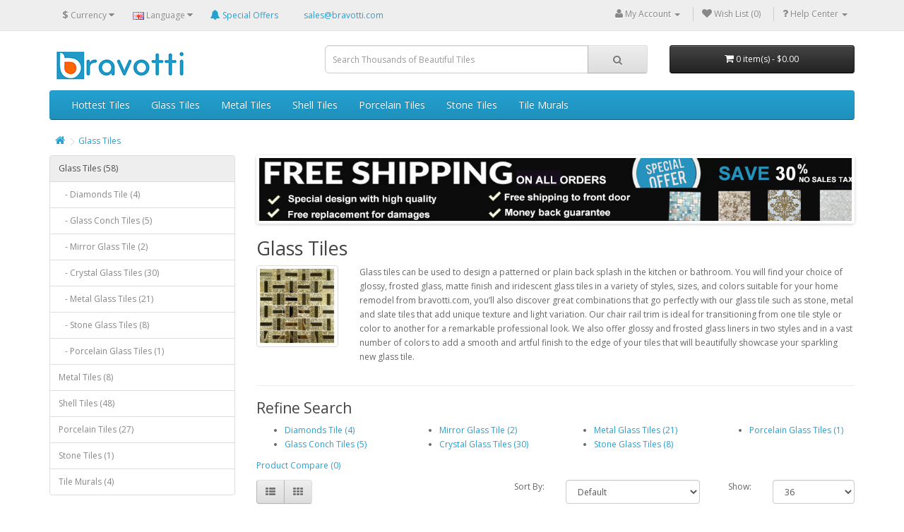

--- FILE ---
content_type: text/html; charset=utf-8
request_url: https://www.bravotti.com/glass-tiles-c33&filter=26
body_size: 9383
content:
<!DOCTYPE html>
<!--[if IE]><![endif]-->
<!--[if IE 8 ]><html dir="ltr" lang="en" class="ie8"><![endif]-->
<!--[if IE 9 ]><html dir="ltr" lang="en" class="ie9"><![endif]-->
<!--[if (gt IE 9)|!(IE)]><!-->
<html dir="ltr" lang="en" xmlns:og="http://ogp.me/ns#" xmlns:fb="http://www.facebook.com/2008/fbml">
<!--<![endif]-->
<head>
<meta charset="UTF-8" />
<meta name="viewport" content="width=device-width, initial-scale=1">
<meta http-equiv="X-UA-Compatible" content="IE=edge">
<title>Glass tiles for backsplashes, bathrooms and pools | Bravotti.com</title>
<base href="https://www.bravotti.com/" />
<meta name="description" content="Shopping the largest selection of glass tiles on the Bravotti.com from glossy, frosted glass, matte finish and iridescent glass tiles find the perfect tiles for your home remodel." />
<meta name="keywords" content= "glass tiles, wall deco tiles, backsplash tiles, shower tiles, bathroom tiles, swimming pool tiles, floor tiles" />
<meta name="p:domain_verify" content="37f653e1dcda86a8684b5d97766e90ef" />
            	<!-- google webmaster tool -->
            	<meta name="google-site-verification" content="0Z1GwEFPoe4p6SOe2hBCexBcIhcnjCMrg_9WIZ8ISfs" />
            	<!-- google merchant center -->
            	<meta name="google-site-verification" content="WsxwGL3wk9fKg7r87kDMymfG1jupv1Abxk8Q9-nFIg8" />
            	<meta name="msvalidate.01" content="88A37D9D4CB9D15944B1A8D87ACA9DC8" />
            	<link rel="search" type="application/opensearchdescription+xml" href="//www.bravotti.com/opensearch.xml" title="Bravotti Tiles" />
            	<link rel="alternate" hreflang="en" href="//www.bravotti.com/glass-tiles-c33&filter=26" />
            	<link rel="alternate" hreflang="fr" href="//fr.bravotti.com/glass-tiles-c33&filter=26" />
            
<meta property="og:title" content="Glass tiles for backsplashes, bathrooms and pools | Bravotti.com" />
	            <meta property="og:site_name" content="Bravotti" />
				<meta property="og:description" content="Shopping the largest selection of glass tiles on the Bravotti.com from glossy, frosted glass, matte finish and iridescent glass tiles find the perfect tiles for your home remodel." />
				<meta property="og:url" content="https://www.bravotti.com/glass-tiles-c33&filter=26" />
				<meta property="og:type" content="product" />
				<meta property="og:image" content="https://www.bravotti.com/image/catalog/categories/glass-tiles.jpg" />
				<link rel="image_src" href="https://www.bravotti.com/image/catalog/categories/glass-tiles.jpg" />
				<meta property="fb:admins" content="100004577341124" />
				<meta property="fb:page_id" content="1603565106583827" />
				<meta property="fb:app_id" content="856593627796335" />
			
<script src="catalog/view/javascript/jquery/jquery-2.1.1.min.js" type="text/javascript"></script>
<link href="catalog/view/javascript/bootstrap/css/bootstrap.min.css" rel="stylesheet" media="screen" />
<script src="catalog/view/javascript/bootstrap/js/bootstrap.min.js" type="text/javascript"></script>
<link href="catalog/view/javascript/font-awesome/css/font-awesome.min.css" rel="stylesheet" type="text/css" />
<link href="//fonts.googleapis.com/css?family=Open+Sans:400,400i,300,700" rel="stylesheet" type="text/css" />
<link href="catalog/view/theme/default/stylesheet/stylesheet.css" rel="stylesheet">
<link href="catalog/view/javascript/jquery/owl-carousel/owl.carousel.css" type="text/css" rel="stylesheet" media="screen" />
<link href="catalog/view/javascript/jquery/owl-carousel/owl.transitions.css" type="text/css" rel="stylesheet" media="screen" />
<script src="catalog/view/javascript/common.js" type="text/javascript"></script>
<link href="https://www.bravotti.com/glass-tiles-c33" rel="canonical" />
<link href="https://www.bravotti.com/image/catalog/bravotti-icon.png" rel="icon" />
<script src="catalog/view/javascript/jquery/owl-carousel/owl.carousel.min.js" type="text/javascript"></script>
<!-- Google Tag Manager -->
<script>(function(w,d,s,l,i){w[l]=w[l]||[];w[l].push({'gtm.start':
new Date().getTime(),event:'gtm.js'});var f=d.getElementsByTagName(s)[0],
j=d.createElement(s),dl=l!='dataLayer'?'&l='+l:'';j.async=true;j.src=
'https://www.googletagmanager.com/gtm.js?id='+i+dl;f.parentNode.insertBefore(j,f);
})(window,document,'script','dataLayer','GTM-5D6L6SM');</script>
<!-- End Google Tag Manager --><link href="catalog/view/theme/default/stylesheet/adjustment.css" rel="stylesheet" />
            	<script async="true" src="catalog/view/javascript/adjustment.js" type="text/javascript"></script>
				<script async="async" type="text/javascript" src="//s7.addthis.com/js/300/addthis_widget.js#pubid=ra-55c852cabdad91e8"></script>
				<!-- Facebook Pixel Code -->
				<script>
				!function(f,b,e,v,n,t,s){if(f.fbq)return;n=f.fbq=function(){n.callMethod?
				n.callMethod.apply(n,arguments):n.queue.push(arguments)};if(!f._fbq)f._fbq=n;
				n.push=n;n.loaded=!0;n.version='2.0';n.queue=[];t=b.createElement(e);t.async=!0;
				t.src=v;s=b.getElementsByTagName(e)[0];s.parentNode.insertBefore(t,s)}(window,
				document,'script','https://connect.facebook.net/en_US/fbevents.js');
				fbq('init', '595961820545236');
				fbq('track', "PageView");</script>
				<noscript><img height="1" width="1" style="display:none"
				src="https://www.facebook.com/tr?id=595961820545236&ev=PageView&noscript=1"
				/></noscript>
				<!-- End Facebook Pixel Code -->
            
</head>
<body class="product-category-33">
<nav id="top">
  <div class="container">
    <div class="pull-left">
<form action="https://www.bravotti.com/index.php?route=common/currency/currency" method="post" enctype="multipart/form-data" id="form-currency">
  <div class="btn-group">
    <button class="btn btn-link dropdown-toggle" data-toggle="dropdown">
                                    <strong>$</strong>
            <span class="hidden-xs hidden-sm hidden-md">Currency</span> <i class="fa fa-caret-down"></i></button>
    <ul class="dropdown-menu">
                  <li><button class="currency-select btn btn-link btn-block" type="button" name="AUD">AU $ Australian Dollar</button></li>
                        <li><button class="currency-select btn btn-link btn-block" type="button" name="EUR">€ Euro</button></li>
                        <li><button class="currency-select btn btn-link btn-block" type="button" name="GBP">£ Pound Sterling</button></li>
                        <li><button class="currency-select btn btn-link btn-block" type="button" name="USD">$ US Dollar</button></li>
                </ul>
  </div>
  <input type="hidden" name="code" value="" />
  <input type="hidden" name="redirect" value="https://www.bravotti.com/glass-tiles-c33?filter=26" />
</form>
</div>
    <div class="pull-left">
<form action="https://www.bravotti.com/index.php?route=common/language/language" method="post" enctype="multipart/form-data" id="form-language">
  <div class="btn-group">
    <button class="btn btn-link dropdown-toggle" data-toggle="dropdown">
            <img src="catalog/language/en-gb/en-gb.png" alt="English" title="English">
                    <span class="hidden-xs hidden-sm hidden-md">Language</span> <i class="fa fa-caret-down"></i></button>
    <ul class="dropdown-menu">
            <li><button class="btn btn-link btn-block language-select" type="button" name="en-gb"><img src="catalog/language/en-gb/en-gb.png" alt="English" title="English" /> English</button></li>
            <li><button class="btn btn-link btn-block language-select" type="button" name="fr-fr"><img src="catalog/language/fr-fr/fr-fr.png" alt="Francais" title="Francais" /> Francais</button></li>
          </ul>
  </div>
  <input type="hidden" name="code" value="" />
  <input type="hidden" name="redirect" value="https://www.bravotti.com/glass-tiles-c33?filter=26" />
</form>
</div>
<div class="pull-left" style="padding:7.5px 12px"><a class="hidden-xs" href="https://www.bravotti.com/special"><i class="fa fa-bell"></i> <span class="hidden-xs hidden-sm">Special Offers</span></a></div>
            	<div class="pull-left" style="padding:7.5px 24px"><a href="mailto:sales@bravotti">sales@bravotti.com</a></div>
           	
    <div id="top-links" class="nav pull-right">
		      <ul class="list-inline">
		        <li class="dropdown flmi"><a href="https://www.bravotti.com/account" title="My Account" class="dropdown-toggle" data-toggle="dropdown"><i class="fa fa-user"></i> <span class="hidden-xs hidden-sm hidden-md">My Account</span> <span class="caret"></span></a>
		          <ul class="dropdown-menu dropdown-menu-right">
		            		            <li><a href="https://www.bravotti.com/account/register">Register</a></li>
		            <li><a href="https://www.bravotti.com/account/login">Login</a></li>
		            		          </ul>
		        </li>
		        <li class="flmi"><a href="https://www.bravotti.com/account/wishlist" id="wishlist-total" title="Wish List (0)"><i class="fa fa-heart"></i> <span class="hidden-xs hidden-sm hidden-md">Wish List (0)</span></a></li>
		      	<li class="dropdown flmi"><a href="http://www.bravotti.com/help" title="Help Center" class="dropdown-toggle" data-toggle="dropdown"><i class="fa fa-question"></i> <span class="hidden-xs hidden-sm hidden-md">Help Center</span> <span class="caret"></span></a>
		          <ul class="dropdown-menu dropdown-menu-right">
		            <li><a href="http://www.bravotti.com/help">Asked Questions</a></li>
		            <li><a href="https://www.bravotti.com/contact-us">Submit a Ticket</a></li>
		            <!--li><a href="https://www.mylivechat.com/chatnoscript.aspx?HCCID=11073960" title="" target="_blank">Live Support</a></li-->
		          </ul>
		        </li>
		      </ul>
		    </div>





















  </div>
</nav>
<header>
  <div class="container">
    <div class="row">
      <div class="col-sm-4">
        <div id="logo">
                    <a href="https://www.bravotti.com/"><img src="https://www.bravotti.com/image/catalog/logosb.png" title="Bravotti" alt="Bravotti" class="img-responsive" /></a>
                  </div>
      </div>
      <div class="col-sm-5"><div id="search" class="input-group">
  <input type="text" name="search" value="" placeholder="Search Thousands of Beautiful Tiles" class="form-control input-lg" />
  <span class="input-group-btn">
    <button type="button" class="btn btn-default btn-lg"><i class="fa fa-search"></i></button>
  </span>
</div>      </div>
      <div class="col-sm-3"><div id="cart" class="btn-group btn-block">
  <button type="button" data-toggle="dropdown" data-loading-text="Loading..." class="btn btn-inverse btn-block btn-lg dropdown-toggle"><i class="fa fa-shopping-cart"></i> <span id="cart-total">0 item(s) - $0.00</span></button>
  <ul class="dropdown-menu pull-right">
        <li>
      <p class="text-center">Your shopping cart is empty!</p>
    </li>
      </ul>
</div>
</div>
    </div>
  </div>
</header>
<div class="container">
  <nav id="menu" class="navbar">
    <div class="navbar-header"><span id="category" class="visible-xs">Categories</span>
      <button type="button" class="btn btn-navbar navbar-toggle" data-toggle="collapse" data-target=".navbar-ex1-collapse"><i class="fa fa-bars"></i></button>
    </div>
    <div class="collapse navbar-collapse navbar-ex1-collapse">
      <ul class="nav navbar-nav">
<li><a href="https://www.bravotti.com/special">Hottest Tiles</a></li>
                        <li class="dropdown"><a href="https://www.bravotti.com/glass-tiles-c33" class="dropdown-toggle" data-toggle="dropdown">Glass Tiles</a>
          <div class="dropdown-menu">
            <div class="dropdown-inner">
                            <ul class="list-unstyled">
                                <li><a href="https://www.bravotti.com/glass-tiles-c33/diamonds-tile-c39">Diamonds Tile (4)</a></li>
                                <li><a href="https://www.bravotti.com/glass-tiles-c33/glass-conch-tiles-c46">Glass Conch Tiles (5)</a></li>
                                <li><a href="https://www.bravotti.com/glass-tiles-c33/mirror-glass-tile-c45">Mirror Glass Tile (2)</a></li>
                                <li><a href="https://www.bravotti.com/glass-tiles-c33/crystal-glass-tiles-c18">Crystal Glass Tiles (30)</a></li>
                                <li><a href="https://www.bravotti.com/glass-tiles-c33/metal-glass-tiles-c27">Metal Glass Tiles (21)</a></li>
                                <li><a href="https://www.bravotti.com/glass-tiles-c33/stone-glass-tiles-c50">Stone Glass Tiles (8)</a></li>
                                <li><a href="https://www.bravotti.com/glass-tiles-c33/porcelain-glass-tiles-c20">Porcelain Glass Tiles (1)</a></li>
                              </ul>
                          </div>
            <a href="https://www.bravotti.com/glass-tiles-c33" class="see-all">Show All Glass Tiles</a> </div>
        </li>
                                <li class="dropdown"><a href="https://www.bravotti.com/metal-tiles-c24" class="dropdown-toggle" data-toggle="dropdown">Metal Tiles</a>
          <div class="dropdown-menu">
            <div class="dropdown-inner">
                            <ul class="list-unstyled">
                                <li><a href="https://www.bravotti.com/metal-tiles-c24/alucobond-tiles-c32">Alucobond Tiles (2)</a></li>
                                <li><a href="https://www.bravotti.com/metal-tiles-c24/aluminum-tile-c57">Aluminum Tile (0)</a></li>
                                <li><a href="https://www.bravotti.com/metal-tiles-c24/steel-tiles-c17">Steel Tiles (3)</a></li>
                              </ul>
                          </div>
            <a href="https://www.bravotti.com/metal-tiles-c24" class="see-all">Show All Metal Tiles</a> </div>
        </li>
                                <li class="dropdown"><a href="https://www.bravotti.com/shell-tiles-c28" class="dropdown-toggle" data-toggle="dropdown">Shell Tiles</a>
          <div class="dropdown-menu">
            <div class="dropdown-inner">
                            <ul class="list-unstyled">
                                <li><a href="https://www.bravotti.com/shell-tiles-c28/deepwater-seashells-c29">Deepwater Seashells (2)</a></li>
                                <li><a href="https://www.bravotti.com/shell-tiles-c28/mother-of-pearl-tiles-c25">Mother of Pearl Tiles (37)</a></li>
                                <li><a href="https://www.bravotti.com/shell-tiles-c28/stained-seashell-c42">Stained Shell Tiles (4)</a></li>
                              </ul>
                          </div>
            <a href="https://www.bravotti.com/shell-tiles-c28" class="see-all">Show All Shell Tiles</a> </div>
        </li>
                                <li class="dropdown"><a href="https://www.bravotti.com/porcelain-tiles-c30" class="dropdown-toggle" data-toggle="dropdown">Porcelain Tiles</a>
          <div class="dropdown-menu">
            <div class="dropdown-inner">
                            <ul class="list-unstyled">
                                <li><a href="https://www.bravotti.com/porcelain-tiles-c30/blue-and-white-c43">Blue and White (2)</a></li>
                                <li><a href="https://www.bravotti.com/porcelain-tiles-c30/ceramic-mosaics-c26">Ceramic Mosaics (0)</a></li>
                                <li><a href="https://www.bravotti.com/porcelain-tiles-c30/glazed-tiles-c31">Glazed Tiles (10)</a></li>
                                <li><a href="https://www.bravotti.com/porcelain-tiles-c30/pebble-tiles-c36">Pebble Tiles (7)</a></li>
                                <li><a href="https://www.bravotti.com/porcelain-tiles-c30/penny-round-tile-c35">Penny Round Tile (0)</a></li>
                              </ul>
                          </div>
            <a href="https://www.bravotti.com/porcelain-tiles-c30" class="see-all">Show All Porcelain Tiles</a> </div>
        </li>
                                <li class="dropdown"><a href="https://www.bravotti.com/stone-tiles-c48" class="dropdown-toggle" data-toggle="dropdown">Stone Tiles</a>
          <div class="dropdown-menu">
            <div class="dropdown-inner">
                            <ul class="list-unstyled">
                                <li><a href="https://www.bravotti.com/stone-tiles-c48/marble-tile-c40">Marble Tile (0)</a></li>
                                <li><a href="https://www.bravotti.com/stone-tiles-c48/natural-stone-c49">Natural Stone (0)</a></li>
                              </ul>
                          </div>
            <a href="https://www.bravotti.com/stone-tiles-c48" class="see-all">Show All Stone Tiles</a> </div>
        </li>
                                <li class="dropdown"><a href="https://www.bravotti.com/tile-murals-c44" class="dropdown-toggle" data-toggle="dropdown">Tile Murals</a>
          <div class="dropdown-menu">
            <div class="dropdown-inner">
                            <ul class="list-unstyled">
                                <li><a href="https://www.bravotti.com/tile-murals-c44/flower-picture-glass-mosaic-tile-mural-c47">Flower Picture (3)</a></li>
                                <li><a href="https://www.bravotti.com/tile-murals-c44/waterfall-picture-glass-mosaic-tile-mural-c58">Waterfall Picture (0)</a></li>
                              </ul>
                          </div>
            <a href="https://www.bravotti.com/tile-murals-c44" class="see-all">Show All Tile Murals</a> </div>
        </li>
                      </ul>
    </div>
  </nav>
</div>
<div class="container">
  <ul class="breadcrumb">
        <li><a href="https://www.bravotti.com/"><i class="fa fa-home"></i></a></li>
        <li><a href="https://www.bravotti.com/glass-tiles-c33">Glass Tiles</a></li>
      </ul>
  <div class="row"><aside id="column-left" class="col-sm-3 hidden-xs">
    <div class="list-group">
      <a href="https://www.bravotti.com/glass-tiles-c33" class="list-group-item active">Glass Tiles (58)</a>
        <a href="https://www.bravotti.com/glass-tiles-c33/diamonds-tile-c39" class="list-group-item">&nbsp;&nbsp;&nbsp;- Diamonds Tile (4)</a>
        <a href="https://www.bravotti.com/glass-tiles-c33/glass-conch-tiles-c46" class="list-group-item">&nbsp;&nbsp;&nbsp;- Glass Conch Tiles (5)</a>
        <a href="https://www.bravotti.com/glass-tiles-c33/mirror-glass-tile-c45" class="list-group-item">&nbsp;&nbsp;&nbsp;- Mirror Glass Tile (2)</a>
        <a href="https://www.bravotti.com/glass-tiles-c33/crystal-glass-tiles-c18" class="list-group-item">&nbsp;&nbsp;&nbsp;- Crystal Glass Tiles (30)</a>
        <a href="https://www.bravotti.com/glass-tiles-c33/metal-glass-tiles-c27" class="list-group-item">&nbsp;&nbsp;&nbsp;- Metal Glass Tiles (21)</a>
        <a href="https://www.bravotti.com/glass-tiles-c33/stone-glass-tiles-c50" class="list-group-item">&nbsp;&nbsp;&nbsp;- Stone Glass Tiles (8)</a>
        <a href="https://www.bravotti.com/glass-tiles-c33/porcelain-glass-tiles-c20" class="list-group-item">&nbsp;&nbsp;&nbsp;- Porcelain Glass Tiles (1)</a>
              <a href="https://www.bravotti.com/metal-tiles-c24" class="list-group-item">Metal Tiles (8)</a>
        <a href="https://www.bravotti.com/shell-tiles-c28" class="list-group-item">Shell Tiles (48)</a>
        <a href="https://www.bravotti.com/porcelain-tiles-c30" class="list-group-item">Porcelain Tiles (27)</a>
        <a href="https://www.bravotti.com/stone-tiles-c48" class="list-group-item">Stone Tiles (1)</a>
        <a href="https://www.bravotti.com/tile-murals-c44" class="list-group-item">Tile Murals (4)</a>
    </div>
    <div class="panel panel-default">
  <div class="panel-heading">Refine Search</div>
  <div class="list-group">
        <a class="list-group-item">Color</a>
    <div class="list-group-item">
      <div id="filter-group4">
                <div class="checkbox">
          <label>
                        <input type="checkbox" name="filter[]" value="22" />
            <a style="border:0;padding:0;" href="https://www.bravotti.com/glass-tiles-c33&filter=22">Beige (0)</a>
                      </label>
        </div>
                <div class="checkbox">
          <label>
                        <input type="checkbox" name="filter[]" value="23" />
            <a style="border:0;padding:0;" href="https://www.bravotti.com/glass-tiles-c33&filter=23">Black (1)</a>
                      </label>
        </div>
                <div class="checkbox">
          <label>
                        <input type="checkbox" name="filter[]" value="24" />
            <a style="border:0;padding:0;" href="https://www.bravotti.com/glass-tiles-c33&filter=24">Blue (2)</a>
                      </label>
        </div>
                <div class="checkbox">
          <label>
                        <input type="checkbox" name="filter[]" value="25" />
            <a style="border:0;padding:0;" href="https://www.bravotti.com/glass-tiles-c33&filter=25">Brown (1)</a>
                      </label>
        </div>
                <div class="checkbox">
          <label>
                        <input type="checkbox" name="filter[]" value="44" />
            <a style="border:0;padding:0;" href="https://www.bravotti.com/glass-tiles-c33&filter=44">Copper (0)</a>
                      </label>
        </div>
                <div class="checkbox">
          <label>
                        <input type="checkbox" name="filter[]" value="43" />
            <a style="border:0;padding:0;" href="https://www.bravotti.com/glass-tiles-c33&filter=43">Cream (0)</a>
                      </label>
        </div>
                <div class="checkbox">
          <label>
                        <input type="checkbox" name="filter[]" value="39" />
            <a style="border:0;padding:0;" href="https://www.bravotti.com/glass-tiles-c33&filter=39">Gold (4)</a>
                      </label>
        </div>
                <div class="checkbox">
          <label>
                        <input type="checkbox" name="filter[]" value="26" checked="checked" />
            <a style="border:0;padding:0;" href="https://www.bravotti.com/glass-tiles-c33&filter=26">Gray (0)</a>
                      </label>
        </div>
                <div class="checkbox">
          <label>
                        <input type="checkbox" name="filter[]" value="27" />
            <a style="border:0;padding:0;" href="https://www.bravotti.com/glass-tiles-c33&filter=27">Green (0)</a>
                      </label>
        </div>
                <div class="checkbox">
          <label>
                        <input type="checkbox" name="filter[]" value="28" />
            <a style="border:0;padding:0;" href="https://www.bravotti.com/glass-tiles-c33&filter=28">Orange (0)</a>
                      </label>
        </div>
                <div class="checkbox">
          <label>
                        <input type="checkbox" name="filter[]" value="29" />
            <a style="border:0;padding:0;" href="https://www.bravotti.com/glass-tiles-c33&filter=29">Pink (0)</a>
                      </label>
        </div>
                <div class="checkbox">
          <label>
                        <input type="checkbox" name="filter[]" value="31" />
            <a style="border:0;padding:0;" href="https://www.bravotti.com/glass-tiles-c33&filter=31">Purple (0)</a>
                      </label>
        </div>
                <div class="checkbox">
          <label>
                        <input type="checkbox" name="filter[]" value="30" />
            <a style="border:0;padding:0;" href="https://www.bravotti.com/glass-tiles-c33&filter=30">Red (0)</a>
                      </label>
        </div>
                <div class="checkbox">
          <label>
                        <input type="checkbox" name="filter[]" value="35" />
            <a style="border:0;padding:0;" href="https://www.bravotti.com/glass-tiles-c33&filter=35">Silver (2)</a>
                      </label>
        </div>
                <div class="checkbox">
          <label>
                        <input type="checkbox" name="filter[]" value="32" />
            <a style="border:0;padding:0;" href="https://www.bravotti.com/glass-tiles-c33&filter=32">White (1)</a>
                      </label>
        </div>
                <div class="checkbox">
          <label>
                        <input type="checkbox" name="filter[]" value="33" />
            <a style="border:0;padding:0;" href="https://www.bravotti.com/glass-tiles-c33&filter=33">Yellow (0)</a>
                      </label>
        </div>
              </div>
    </div>
        <a class="list-group-item">Features</a>
    <div class="list-group-item">
      <div id="filter-group3">
                <div class="checkbox">
          <label>
                        <input type="checkbox" name="filter[]" value="17" />
            <a style="border:0;padding:0;" href="https://www.bravotti.com/glass-tiles-c33&filter=17">Cracked (1)</a>
                      </label>
        </div>
                <div class="checkbox">
          <label>
                        <input type="checkbox" name="filter[]" value="41" />
            <a style="border:0;padding:0;" href="https://www.bravotti.com/glass-tiles-c33&filter=41">Diamonds (1)</a>
                      </label>
        </div>
                <div class="checkbox">
          <label>
                        <input type="checkbox" name="filter[]" value="60" />
            <a style="border:0;padding:0;" href="https://www.bravotti.com/glass-tiles-c33&filter=60">Frosted (0)</a>
                      </label>
        </div>
                <div class="checkbox">
          <label>
                        <input type="checkbox" name="filter[]" value="19" />
            <a style="border:0;padding:0;" href="https://www.bravotti.com/glass-tiles-c33&filter=19">Hand Painted (0)</a>
                      </label>
        </div>
                <div class="checkbox">
          <label>
                        <input type="checkbox" name="filter[]" value="20" />
            <a style="border:0;padding:0;" href="https://www.bravotti.com/glass-tiles-c33&filter=20">Mirrored (0)</a>
                      </label>
        </div>
                <div class="checkbox">
          <label>
                        <input type="checkbox" name="filter[]" value="21" />
            <a style="border:0;padding:0;" href="https://www.bravotti.com/glass-tiles-c33&filter=21">Plated (1)</a>
                      </label>
        </div>
              </div>
    </div>
        <a class="list-group-item">Material</a>
    <div class="list-group-item">
      <div id="filter-group2">
                <div class="checkbox">
          <label>
                        <input type="checkbox" name="filter[]" value="59" />
            <a style="border:0;padding:0;" href="https://www.bravotti.com/glass-tiles-c33&filter=59">Aluminum (0)</a>
                      </label>
        </div>
                <div class="checkbox">
          <label>
                        <input type="checkbox" name="filter[]" value="10" />
            <a style="border:0;padding:0;" href="https://www.bravotti.com/glass-tiles-c33&filter=10">Ceramic (0)</a>
                      </label>
        </div>
                <div class="checkbox">
          <label>
                        <input type="checkbox" name="filter[]" value="47" />
            <a style="border:0;padding:0;" href="https://www.bravotti.com/glass-tiles-c33&filter=47">Conch (1)</a>
                      </label>
        </div>
                <div class="checkbox">
          <label>
                        <input type="checkbox" name="filter[]" value="13" />
            <a style="border:0;padding:0;" href="https://www.bravotti.com/glass-tiles-c33&filter=13">Marble (0)</a>
                      </label>
        </div>
                <div class="checkbox">
          <label>
                        <input type="checkbox" name="filter[]" value="14" />
            <a style="border:0;padding:0;" href="https://www.bravotti.com/glass-tiles-c33&filter=14">Metal (0)</a>
                      </label>
        </div>
                <div class="checkbox">
          <label>
                        <input type="checkbox" name="filter[]" value="16" />
            <a style="border:0;padding:0;" href="https://www.bravotti.com/glass-tiles-c33&filter=16">Porcelain (0)</a>
                      </label>
        </div>
                <div class="checkbox">
          <label>
                        <input type="checkbox" name="filter[]" value="37" />
            <a style="border:0;padding:0;" href="https://www.bravotti.com/glass-tiles-c33&filter=37">Resin (1)</a>
                      </label>
        </div>
                <div class="checkbox">
          <label>
                        <input type="checkbox" name="filter[]" value="42" />
            <a style="border:0;padding:0;" href="https://www.bravotti.com/glass-tiles-c33&filter=42">Seashell (0)</a>
                      </label>
        </div>
                <div class="checkbox">
          <label>
                        <input type="checkbox" name="filter[]" value="36" />
            <a style="border:0;padding:0;" href="https://www.bravotti.com/glass-tiles-c33&filter=36">Stainless steel (3)</a>
                      </label>
        </div>
                <div class="checkbox">
          <label>
                        <input type="checkbox" name="filter[]" value="15" />
            <a style="border:0;padding:0;" href="https://www.bravotti.com/glass-tiles-c33&filter=15">Stone (0)</a>
                      </label>
        </div>
              </div>
    </div>
        <a class="list-group-item">Shape</a>
    <div class="list-group-item">
      <div id="filter-group1">
                <div class="checkbox">
          <label>
                        <input type="checkbox" name="filter[]" value="1" />
            <a style="border:0;padding:0;" href="https://www.bravotti.com/glass-tiles-c33&filter=1">Arched (0)</a>
                      </label>
        </div>
                <div class="checkbox">
          <label>
                        <input type="checkbox" name="filter[]" value="34" />
            <a style="border:0;padding:0;" href="https://www.bravotti.com/glass-tiles-c33&filter=34">Irregular (0)</a>
                      </label>
        </div>
                <div class="checkbox">
          <label>
                        <input type="checkbox" name="filter[]" value="5" />
            <a style="border:0;padding:0;" href="https://www.bravotti.com/glass-tiles-c33&filter=5">Rectangle (0)</a>
                      </label>
        </div>
                <div class="checkbox">
          <label>
                        <input type="checkbox" name="filter[]" value="6" />
            <a style="border:0;padding:0;" href="https://www.bravotti.com/glass-tiles-c33&filter=6">Round (0)</a>
                      </label>
        </div>
                <div class="checkbox">
          <label>
                        <input type="checkbox" name="filter[]" value="8" />
            <a style="border:0;padding:0;" href="https://www.bravotti.com/glass-tiles-c33&filter=8">Square (2)</a>
                      </label>
        </div>
                <div class="checkbox">
          <label>
                        <input type="checkbox" name="filter[]" value="62" />
            <a style="border:0;padding:0;" href="https://www.bravotti.com/glass-tiles-c33&filter=62">Strip (1)</a>
                      </label>
        </div>
                <div class="checkbox">
          <label>
                        <input type="checkbox" name="filter[]" value="9" />
            <a style="border:0;padding:0;" href="https://www.bravotti.com/glass-tiles-c33&filter=9">Triangle (0)</a>
                      </label>
        </div>
              </div>
    </div>
        <a class="list-group-item">Theme</a>
    <div class="list-group-item">
      <div id="filter-group5">
                <div class="checkbox">
          <label>
                        <input type="checkbox" name="filter[]" value="58" />
            <a style="border:0;padding:0;" href="https://www.bravotti.com/glass-tiles-c33&filter=58">Arabesque (0)</a>
                      </label>
        </div>
                <div class="checkbox">
          <label>
                        <input type="checkbox" name="filter[]" value="57" />
            <a style="border:0;padding:0;" href="https://www.bravotti.com/glass-tiles-c33&filter=57">Basket Weave (0)</a>
                      </label>
        </div>
                <div class="checkbox">
          <label>
                        <input type="checkbox" name="filter[]" value="52" />
            <a style="border:0;padding:0;" href="https://www.bravotti.com/glass-tiles-c33&filter=52">Bridge (0)</a>
                      </label>
        </div>
                <div class="checkbox">
          <label>
                        <input type="checkbox" name="filter[]" value="64" />
            <a style="border:0;padding:0;" href="https://www.bravotti.com/glass-tiles-c33&filter=64">Grid (0)</a>
                      </label>
        </div>
                <div class="checkbox">
          <label>
                        <input type="checkbox" name="filter[]" value="55" />
            <a style="border:0;padding:0;" href="https://www.bravotti.com/glass-tiles-c33&filter=55">Herringbone (0)</a>
                      </label>
        </div>
                <div class="checkbox">
          <label>
                        <input type="checkbox" name="filter[]" value="51" />
            <a style="border:0;padding:0;" href="https://www.bravotti.com/glass-tiles-c33&filter=51">Interlocking (1)</a>
                      </label>
        </div>
                <div class="checkbox">
          <label>
                        <input type="checkbox" name="filter[]" value="50" />
            <a style="border:0;padding:0;" href="https://www.bravotti.com/glass-tiles-c33&filter=50">Magic (1)</a>
                      </label>
        </div>
                <div class="checkbox">
          <label>
                        <input type="checkbox" name="filter[]" value="53" />
            <a style="border:0;padding:0;" href="https://www.bravotti.com/glass-tiles-c33&filter=53">Pebble (0)</a>
                      </label>
        </div>
                <div class="checkbox">
          <label>
                        <input type="checkbox" name="filter[]" value="56" />
            <a style="border:0;padding:0;" href="https://www.bravotti.com/glass-tiles-c33&filter=56">Penny Round (0)</a>
                      </label>
        </div>
                <div class="checkbox">
          <label>
                        <input type="checkbox" name="filter[]" value="54" />
            <a style="border:0;padding:0;" href="https://www.bravotti.com/glass-tiles-c33&filter=54">Pinwheel (0)</a>
                      </label>
        </div>
                <div class="checkbox">
          <label>
                        <input type="checkbox" name="filter[]" value="63" />
            <a style="border:0;padding:0;" href="https://www.bravotti.com/glass-tiles-c33&filter=63">Pyramid (0)</a>
                      </label>
        </div>
                <div class="checkbox">
          <label>
                        <input type="checkbox" name="filter[]" value="49" />
            <a style="border:0;padding:0;" href="https://www.bravotti.com/glass-tiles-c33&filter=49">Subway (0)</a>
                      </label>
        </div>
              </div>
    </div>
      </div>
  <div class="panel-footer text-right">
    <button type="button" id="button-filter" class="btn btn-primary">Refine Search</button>
  </div>
</div>
<script type="text/javascript"><!--
$('#button-filter').on('click', function() {
	filter = [];

	$('input[name^=\'filter\']:checked').each(function(element) {
		filter.push(this.value);
	});

	location = 'https://www.bravotti.com/glass-tiles-c33&filter=' + filter.join(',');
});
//--></script>
  </aside>
                <div id="content" class="col-sm-9"><div id="banner0" class="owl-carousel">
    <div class="item">
        <a href="special"><img src="https://www.bravotti.com/image/cache/catalog/ads/free-shipping-save-5-percent-1140x120.jpg" alt="Free shipping save 5% off on special tiles" class="img-responsive" /></a>
      </div>
  </div>
<script type="text/javascript"><!--
$('#banner0').owlCarousel({
	items: 6,
	autoPlay: 3000,
	singleItem: true,
	navigation: false,
	pagination: false,
	transitionStyle: 'fade'
});
--></script>
      <h2>Glass Tiles</h2>
            <div class="row">
                <div class="col-sm-2"><img src="https://www.bravotti.com/image/cache/catalog/categories/glass-tiles-116x116.jpg" alt="Glass Tiles" title="Glass Tiles" class="img-thumbnail" /></div>
                        <div class="col-sm-10"><p>Glass tiles can be used to design a patterned or plain back splash in the kitchen or bathroom. You will find your choice of glossy, frosted glass, matte finish and iridescent glass tiles in a variety of styles, sizes, and colors suitable for your home remodel from bravotti.com,&nbsp;you’ll also discover great combinations that go perfectly with our glass tile such as stone, metal and slate tiles that add unique texture and light variation.&nbsp;Our chair rail trim is ideal for transitioning from one tile style or color to another for a remarkable professional look.&nbsp;We also offer glossy and frosted glass liners in two styles and in a vast number of colors to add a smooth and artful finish to the edge of your tiles that will beautifully showcase your sparkling new glass tile.<br></p></div>
              </div>
      <hr>
                  <h3>Refine Search</h3>
            <div class="row">
                <div class="col-sm-3">
          <ul>
                        <li><a href="https://www.bravotti.com/glass-tiles-c33/diamonds-tile-c39?filter=26">Diamonds Tile (4)</a></li>
                        <li><a href="https://www.bravotti.com/glass-tiles-c33/glass-conch-tiles-c46?filter=26">Glass Conch Tiles (5)</a></li>
                      </ul>
        </div>
                <div class="col-sm-3">
          <ul>
                        <li><a href="https://www.bravotti.com/glass-tiles-c33/mirror-glass-tile-c45?filter=26">Mirror Glass Tile (2)</a></li>
                        <li><a href="https://www.bravotti.com/glass-tiles-c33/crystal-glass-tiles-c18?filter=26">Crystal Glass Tiles (30)</a></li>
                      </ul>
        </div>
                <div class="col-sm-3">
          <ul>
                        <li><a href="https://www.bravotti.com/glass-tiles-c33/metal-glass-tiles-c27?filter=26">Metal Glass Tiles (21)</a></li>
                        <li><a href="https://www.bravotti.com/glass-tiles-c33/stone-glass-tiles-c50?filter=26">Stone Glass Tiles (8)</a></li>
                      </ul>
        </div>
                <div class="col-sm-3">
          <ul>
                        <li><a href="https://www.bravotti.com/glass-tiles-c33/porcelain-glass-tiles-c20?filter=26">Porcelain Glass Tiles (1)</a></li>
                      </ul>
        </div>
              </div>
                        <p><a href="https://www.bravotti.com/compare" id="compare-total">Product Compare (0)</a></p>
      <div class="row">
        <div class="col-md-4">
          <div class="btn-group hidden-xs">
            <button type="button" id="list-view" class="btn btn-default" data-toggle="tooltip" title="List"><i class="fa fa-th-list"></i></button>
            <button type="button" id="grid-view" class="btn btn-default" data-toggle="tooltip" title="Grid"><i class="fa fa-th"></i></button>
          </div>
        </div>
        <div class="col-md-2 text-right">
          <label class="control-label" for="input-sort">Sort By:</label>
        </div>
        <div class="col-md-3 text-right">
          <select id="input-sort" class="form-control" onchange="location = this.value;">
                                    <option value="https://www.bravotti.com/glass-tiles-c33?sort=p.sort_order&amp;order=ASC&amp;filter=26" selected="selected">Default</option>
                                                <option value="https://www.bravotti.com/glass-tiles-c33?sort=pd.name&amp;order=ASC&amp;filter=26">Name (A - Z)</option>
                                                <option value="https://www.bravotti.com/glass-tiles-c33?sort=pd.name&amp;order=DESC&amp;filter=26">Name (Z - A)</option>
                                                <option value="https://www.bravotti.com/glass-tiles-c33?sort=p.price&amp;order=ASC&amp;filter=26">Price (Low &gt; High)</option>
                                                <option value="https://www.bravotti.com/glass-tiles-c33?sort=p.price&amp;order=DESC&amp;filter=26">Price (High &gt; Low)</option>
                                                <option value="https://www.bravotti.com/glass-tiles-c33?sort=rating&amp;order=DESC&amp;filter=26">Rating (Highest)</option>
                                                <option value="https://www.bravotti.com/glass-tiles-c33?sort=rating&amp;order=ASC&amp;filter=26">Rating (Lowest)</option>
                                                <option value="https://www.bravotti.com/glass-tiles-c33?sort=p.model&amp;order=ASC&amp;filter=26">Model (A - Z)</option>
                                                <option value="https://www.bravotti.com/glass-tiles-c33?sort=p.model&amp;order=DESC&amp;filter=26">Model (Z - A)</option>
                                  </select>
        </div>
        <div class="col-md-1 text-right">
          <label class="control-label" for="input-limit">Show:</label>
        </div>
        <div class="col-md-2 text-right">
          <select id="input-limit" class="form-control" onchange="location = this.value;">
                                    <option value="https://www.bravotti.com/glass-tiles-c33?filter=26&amp;limit=25">25</option>
                                                <option value="https://www.bravotti.com/glass-tiles-c33?filter=26&amp;limit=36" selected="selected">36</option>
                                                <option value="https://www.bravotti.com/glass-tiles-c33?filter=26&amp;limit=50">50</option>
                                                <option value="https://www.bravotti.com/glass-tiles-c33?filter=26&amp;limit=75">75</option>
                                                <option value="https://www.bravotti.com/glass-tiles-c33?filter=26&amp;limit=100">100</option>
                                  </select>
        </div>
      </div>
      <br />
      <div class="row" itemscope itemtype="http://schema.org/ItemList">
                <div class="product-layout product-list col-xs-12">
          <div class="product-thumb" itemprop="itemListElement" itemscope itemtype="http://schema.org/Product">
            <div class="image"><a href="https://www.bravotti.com/glass-tiles-c33/gray-crystal-glass-mosaice-tile-coating-metal-tile-silver-304-stainless-steel-FREE-SHIPPING-wall-backspalshes-bedroom-washroom-decor-p1637?filter=26"><img src="https://www.bravotti.com/image/cache/catalog/mosaic-tiles/803-3-228x228/gray-crystal-glass-mosaice-tile-coating-metal-tile-silver-304-stainless-steel-FREE-SHIPPING-wall-backspalshes-bedroom-washroom-decor-p1637.jpg" itemprop="image" alt="gray crystal glass mosaice tile coating metal tile silver 304 stainless steel wall backspalshes" title="gray crystal glass mosaice tile coating metal tile silver 304 stainless steel wall backspalshes" class="img-responsive" /></a></div>
            <div>
              <div class="caption">
                <h4><a itemprop="url" href="https://www.bravotti.com/glass-tiles-c33/gray-crystal-glass-mosaice-tile-coating-metal-tile-silver-304-stainless-steel-FREE-SHIPPING-wall-backspalshes-bedroom-washroom-decor-p1637?filter=26"><span itemprop="name">gray crystal glass mosaice tile coating metal tile silver 304 stainless steel wall backspalshes</span></a></h4>
                <p class="description" itemprop="description">crystal glass mosaic tile backsplash diamond tiles crystal glass tiles mirrored wall sticker kitchen design bathroom shower, plating glass tile kitchen backsplash wired crystal..</p>
                                                <p class="price" itemprop="offers" itemscope itemtype="http://schema.org/Offer">
                                    <span itemprop="price">$22.99</span>
                                                    </p>
                              </div>
              <div class="button-group">
                <button type="button" onclick="cart.add('1637', '11');"><i class="fa fa-shopping-cart"></i> <span class="hidden-xs hidden-sm hidden-md">Add to Cart</span></button>
                <button type="button" data-toggle="tooltip" title="Add to Wish List" onclick="wishlist.add('1637');"><i class="fa fa-heart"></i></button>
                <button type="button" data-toggle="tooltip" title="Compare this Product" onclick="compare.add('1637');"><i class="fa fa-exchange"></i></button>
              </div>
            </div>
          </div>
        </div>
                <div class="product-layout product-list col-xs-12">
          <div class="product-thumb" itemprop="itemListElement" itemscope itemtype="http://schema.org/Product">
            <div class="image"><a href="https://www.bravotti.com/glass-tiles-c33/stone-glass-metal-backsplash-tile-unpolished-quartz-mosaic-p1684?filter=26"><img src="https://www.bravotti.com/image/cache/catalog/mosaic-tiles/ox022-2-228x228/stone-glass-metal-backsplash-tile-unpolished-quartz-mosaic-p1684.jpg" itemprop="image" alt="Natural Stone Mix Glass and Metal Backsplash Tile Unpolished Quartz Mosaic " title="Natural Stone Mix Glass and Metal Backsplash Tile Unpolished Quartz Mosaic " class="img-responsive" /></a></div>
            <div>
              <div class="caption">
                <h4><a itemprop="url" href="https://www.bravotti.com/glass-tiles-c33/stone-glass-metal-backsplash-tile-unpolished-quartz-mosaic-p1684?filter=26"><span itemprop="name">Natural Stone Mix Glass and Metal Backsplash Tile Unpolished Quartz Mosaic </span></a></h4>
                <p class="description" itemprop="description">Stone mix glass and metal mosaic is an easy way to add a fun mix of color and personality to your kitchen backsplash or a shower wall in the bathroom.Only the best quality glass..</p>
                                                <p class="price" itemprop="offers" itemscope itemtype="http://schema.org/Offer">
                                    <span class="price-new" itemprop="price">$18.23</span> <span class="price-old">$25.49</span>
<span class="discount">28% off</span>
                                                    </p>
                              </div>
              <div class="button-group">
                <button type="button" onclick="cart.add('1684', '11');"><i class="fa fa-shopping-cart"></i> <span class="hidden-xs hidden-sm hidden-md">Add to Cart</span></button>
                <button type="button" data-toggle="tooltip" title="Add to Wish List" onclick="wishlist.add('1684');"><i class="fa fa-heart"></i></button>
                <button type="button" data-toggle="tooltip" title="Compare this Product" onclick="compare.add('1684');"><i class="fa fa-exchange"></i></button>
              </div>
            </div>
          </div>
        </div>
              </div>
      <div class="row">
        <div class="col-sm-6 text-left"></div>
        <div class="col-sm-6 text-right">Showing 1 to 2 of 2 (1 Pages)</div>
      </div>
                  </div>
    </div>
</div>
<script type="text/javascript"><!--
ga('set', 'ecomm_pagetype', 'category');
//--></script>
<footer>
  <div class="container">
    <div class="row">
<div class="col-sm-2"><h5>Stay Connected</h5>
	            	<div class="social-media"><a href="https://www.facebook.com/bravottinc" rel="nofollow" data-toggle="tooltip" data-original-title="Facebook"><i class="fa fa-facebook"></i></a>
	            		<a href="https://twitter.com/bravottinc" rel="nofollow" data-toggle="tooltip" data-original-title="Twitter"><i class="fa fa-twitter"></i></a>
	            		<a href="https://plus.google.com/u/1/106877093326377677327/posts" rel="nofollow" data-toggle="tooltip" data-original-title="Google Plus"><i class="fa fa-google-plus"></i></a>
	            		<a href="https://www.pinterest.com/bravottinc" rel="nofollow" data-toggle="tooltip" data-original-title="Pinterest"><i class="fa fa-pinterest"></i></a>
	            		<a href="https://www.houzz.com/pro/bravotti" rel="nofollow" data-toggle="tooltip" data-original-title="Houzz"><i class="fa fa-houzz"></i></a>
	            	</div>
	            	<div class="ssl-verified"><span id="siteseal"><script type="text/javascript" src="//seal.godaddy.com/getSeal?sealID=Ima8A5pNbku7wKvGvYhORs8DJnbNzlGQpngBKpe4p600pxzELu4BGmrAs7tC"></script></span></div><p style="font-size:medium">90 Dayton Ave<br>Passaic NJ 07055</p>
            	</div>
            
            <div class="col-sm-2">
        <h5>Information</h5>
        <ul class="list-unstyled">
                    <li><a href="https://www.bravotti.com/about-us">About Us</a></li>
                    <li><a href="https://www.bravotti.com/privacy-policy">Privacy Policy</a></li>
                    <li><a href="https://www.bravotti.com/shipping-policy">Shipping Policy</a></li>
                    <li><a href="https://www.bravotti.com/return-policy">Return Policy</a></li>
                  </ul>
      </div>
            <div class="col-sm-2">
        <h5>Customer Service</h5>
        <ul class="list-unstyled">
<li><a href="http://www.bravotti.com/help">Help Center</a></li>
          <li><a href="https://www.bravotti.com/contact-us">Contact Us</a></li>
          <li><a href="https://www.bravotti.com/order/return">Returns</a></li>
          <li><a href="https://www.bravotti.com/sitemap">Site Map</a></li>
        </ul>
      </div>
      <div class="col-sm-2">
        <h5>Extras</h5>
        <ul class="list-unstyled">
          <li><a href="https://www.bravotti.com/brand">Brands</a></li>
          <li><a href="https://www.bravotti.com/account/voucher">Gift Certificates</a></li>
          <li><a href="https://www.bravotti.com/affiliate">Affiliates</a></li>
          <li><a href="https://www.bravotti.com/special">Specials</a></li>
        </ul>
      </div>
      <div class="col-sm-2">
        <h5>My Account</h5>
        <ul class="list-unstyled">
          <li><a href="https://www.bravotti.com/account">My Account</a></li>
          <li><a href="https://www.bravotti.com/account/order">Order History</a></li>
          <li><a href="https://www.bravotti.com/account/wishlist">Wish List</a></li>
          <li><a href="https://www.bravotti.com/account/newsletter">Newsletter</a></li>
        </ul>
      </div>
    </div>
<div class="txt-bottom"><p>Mosaic tile is used to decorate your home which could give a new look to your space. Glass mosaic tiles are easy to apply, they can be used to decorate any corner of your house. Mosaic tile is considered to be a unique technique that can be used for various purposes and a technique that would provide you all comforts of your life, they would help you to fulfill your dreams. Mosaic tiles including glass mosaic tile, stone mosaic tile, porcelain tile, mother of pearl shell tile, stainless steel metal tile that are usually used in showers as bathroom tiles and on floors as floor tiles to add a lot of color and style to the room. Mosaics can be found in a large number of textures, colors, layouts and shapes so that if required, you could customize every room in the house. Mosaic tiles are not only a form of tiling, glass mosaic tiles are also sometimes even considered works of art.</p><p>Most glass mosaic tiles are suitable for both internal and external applications, as they are impervious to frost, sunlight, and water. They are easy to clean, maintain, and they never discolor, making them perfect for a tile backsplash or other high-use areas. They will continue to keep their dazzling appearance for many years to come. Glass tiles can be used in a virtually unlimited range of applications: kitchen backsplashes and walls, bathroom backsplashes and walls, showers, borders to soften conventional ceramic tiled walls, highlight external building features, and garden walls, pools, spas, waterfalls, and any applications to suit your imagination. Bravotti stocks a large range of different color styles and sizes. Any item, which is not a stock item can be custom made to suit your taste and requirements.</p></div>
    <hr>
    <p>Bravotti Inc. &copy; 2026 All Rights Reserved<img class="pull-right" src="image/catalog/payment-mothods.png" alt="accepted payment methods" /></p>
  </div>
</footer>
<script type="text/javascript" src="https://cdn.trustedsite.com/js/1.js" async></script>
<script type="text/javascript" src="https://cdn.ywxi.net/js/1.js" async></script>
<!--Start of Tawk.to Script-->
<script type="text/javascript">
var Tawk_API=Tawk_API||{}, Tawk_LoadStart=new Date();
(function(){
var s1=document.createElement("script"),s0=document.getElementsByTagName("script")[0];
s1.async=true;
s1.src='https://embed.tawk.to/5cd4e3f3d07d7e0c6392d642/default';
s1.charset='UTF-8';
s1.setAttribute('crossorigin','*');
s0.parentNode.insertBefore(s1,s0);
})();
</script>
<!--End of Tawk.to Script-->
</body></html>

--- FILE ---
content_type: text/css
request_url: https://www.bravotti.com/catalog/view/theme/default/stylesheet/adjustment.css
body_size: 1235
content:
#top-links li.flmi {
	border-left: #ccc solid 1px;
	padding-left: 12px;
	margin-left: 10px;
}
#top-links li.flmi:first-child {
	border-left: 0;
}

#menu .nav > li > a {
	font-size: 14px;
}

.breadcrumb {
	background-color: white;
	border: none;
	margin-bottom: 10px;
	padding-top: 0;
	padding-bottom: 0;
}
.breadcrumb > li {
	padding-left: 8px;
	padding-right: 8px;
}
.breadcrumb > li:after {
	top: 7px;
	right: -4px;
	width: 8px;
	height: 8px;
}
.breadcrumb > li:last-child:after {
	display: none;
}
@media (max-width: 767px) {
	.breadcrumb {
		display: none;
	}
}

.product-thumb .image {
	margin: 15px auto;
}
.product-thumb .caption {
	padding: 0 15px;
	min-height: auto;
}
.product-list .product-thumb .caption {
	min-height: 180px;
}
.product-thumb h4 {
	font-weight: normal;
}
.product-thumb .description {
	display: none;
}
.product-list .product-thumb .description {
	display: block;
}
@media (max-width: 990px) {
	.product-list .product-thumb .description {
		display: none;
	}
}
.product-thumb .rating {
	padding-bottom: 0;
}
.product-thumb .price {
	font-size: 18px;
	color: #f60;
}
.product-thumb .price-old {
	font-size: 12px;
	color: #444;
}
.product-thumb .discount {
	background-color: #f60;
    display: inline-block;
    color: #fff;
    font-size: 12px;
    padding: 0 5px;
    border-radius: 2px;
}

/* prduct details */
.product-image .thumbnail {
	padding: 0;
}
.product-image .image-additional {
	margin-left: 19px;
}
.product-image .thumb-box {
	position:relative;
}
.product-image .thumb-box .discount {
	position: absolute;
	top: 0;
	right: 0;
	background: url(/image/catalog/discount-tag.gif) no-repeat;
	width: 39px;
	height: 43px;
	display: inline-block;
}
.product-image .thumb-box .discount b {
	display: inline-block;
	line-height: 31px;
	font-size: 20px;
	color: #fff;
	font-weight: normal;
	width: 60%;
    text-align: center;
}

.product-detail .name {
	font-size: 20px;
	margin-top: 0px;
}
.product-detail .rating {
	height: 18px;
	overflow: hidden;
}
.product-detail .price {
	padding-left: 0;
	color: #f60;
}
.product-detail .del-price {
	text-decoration: line-through;
	line-height:29px;
	display: inline-block;
}
@media (min-width: 768px) {
	.product-detail .free-shipping {
		position: absolute;
		top: 0;
		left: 300px;
		width: 100px;
		height: 100px;
		background-color: #1f90bb;
		color: #fff;
		text-align: center;
	    vertical-align: middle;
	    border-radius: 0 50px 50px;
		padding-top: 25px;
		font-size: 15px;
		font-weight: bold;
	}
	.product-detail .free-shipping:after {
	    content: "";
	    position: absolute;
	    left: 5px;
	    right: 5px;
	    top: 5px;
	    bottom: 5px;
	    z-index: 10;
	    border: 2px dotted #fff;
	    border-radius: 45px;
	}
	.product-detail .free-shipping span {
		display: block;
	}
}
.product-detail .lay-right {
	position: absolute;
	top: 0;
	right: 0;
}
.product-detail .rw-area dt{
	color: #999;
	font-weight: normal;
	min-width: 80px;
}
.product-detail .rw-area dd {
	margin-left: 100px;
	margin-bottom: 15px;
}

.product-detail-form .tbx {
	padding-left: 0;
	padding-right: 0;
	margin-bottom: 20px;
}
.product-detail-form .tbx label {
	padding-left: 0;
	padding-right: 0;
	line-height: 30px;
}
.product-detail-form .alert {
	margin-left: 15px;
	margin-right: 15px;
	padding-top: 6px;
	padding-bottom: 6px;
}
.product-detail-form:after {
	display: table;
	content: " ";
	clear: both;
}

.nav-tabs {
	margin-top: 5px;
}

.product-service {
	border: 1px solid #ddd;
	background-color: #f5f5f5;
    border-radius: 4px;
}

/* information model - installation steps */
@media (max-width: 768px) {
	.installation-steps img.pull-left{
		clear: both;
		float: none !important;
		width:100%;
	}
	.installation-steps ul, .installation-steps p {
		margin-left: 0 !important;
	}
}

footer {
	padding-top: 15px;
}
footer .social-media a {
	margin: 0 1px;
	border: solid 1px #ccc;
	border-radius: 3px;
    width: 25px;
    display: inline-block;
    text-align: center;
    line-height: 25px;
}
footer .ssl-verified {
	margin-top: 20px;
}
footer .txt-bottom {
	color: #666;
}

--- FILE ---
content_type: application/javascript
request_url: https://www.bravotti.com/catalog/view/javascript/adjustment.js
body_size: 438
content:
(function ($) {
    $.getUrlParam = function (name) {
        var reg = new RegExp("(^|&)" + name + "=([^&]*)(&|$)");
        var r = window.location.search.substr(1).match(reg);
        if (r != null) return unescape(r[2]); return null;
    }
})(jQuery);

/* Search */
jQuery(function($){
	var search_button = $('#search input[name=\'search\']').parent().find('button');
	search_button.off('click');
	search_button.one('click', function() {
		var url = $('base').attr('href') + 'wholesale';

		var value = $('header input[name=\'search\']').val();

		if (value) {
			value = value.replace(/[!@#$&\*\(\)=:/;\?\+\'\"]+/g, ' ');
			value = value.replace(/\s+/g,'+');
			url += '?search=' + encodeURI(value);
		}

		location = url;
	});
});

